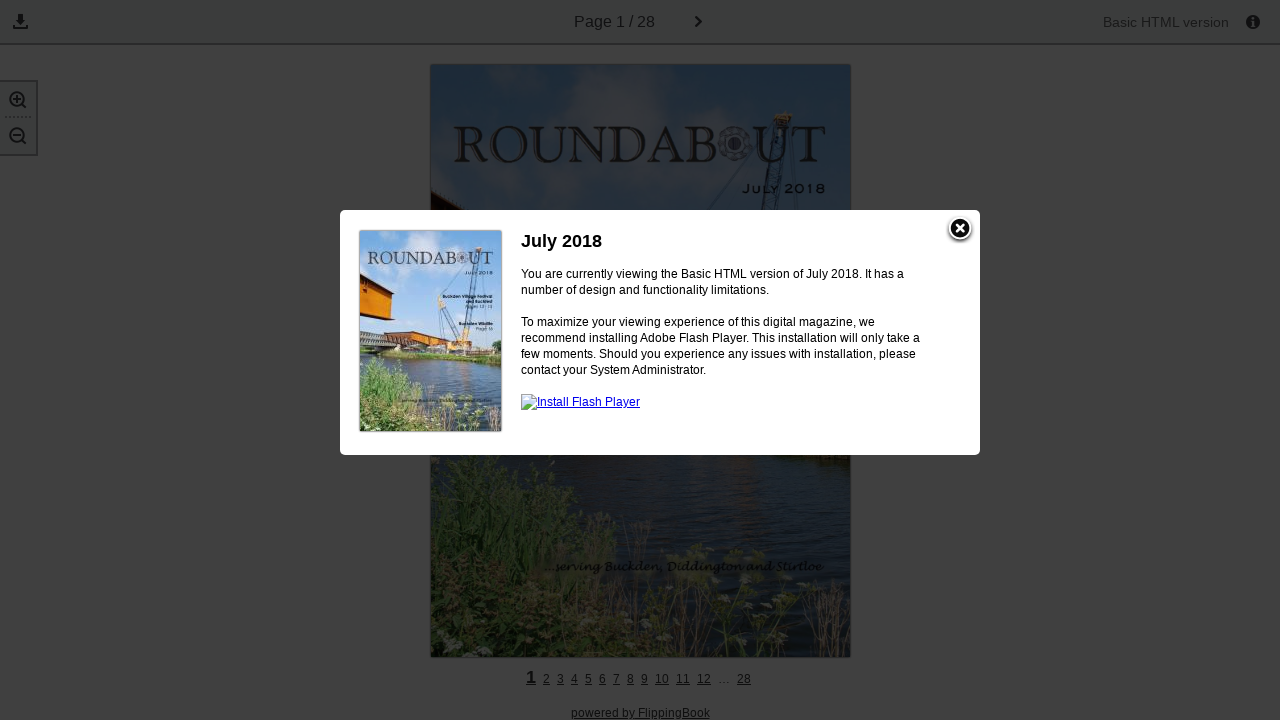

--- FILE ---
content_type: text/html; charset=utf-8
request_url: https://buckdenroundabout.info/editions/Jul2018/index.html
body_size: 3949
content:
<!DOCTYPE html><html prefix="og: http://ogp.me/ns#" xmlns="http://www.w3.org/1999/xhtml">
  <head>
    <title>July 2018</title>
		<meta http-equiv="Content-Type" content="text/html; charset=utf-8" >
		<meta property="og:title" content="July 2018" >
		<meta name="description" content="Animated publication created with FlippingBook Publisher" >
		<meta property="og:description" content="Animated publication created with FlippingBook Publisher" >
	    <meta property="og:type" content="article">
	    <meta property="og:image" content="./files/assets/flash/pages/page0001_s.jpg" >
	    <meta property="og:determiner" content="auto" >
		<meta name="viewport" content="initial-scale=0.5, user-scalable=no, maximum-scale=0.5, minimal-ui"/><link rel="shortcut icon"  href="files/assets/common/publication-icon.ico?0be0b81a89a9093042823e16e43d3e9a" /><style type="text/css" media="print">
				body {visibility: hidden; display: none;}
			</style>
    <link href="./files/common/styles/style.css" type="text/css" rel="stylesheet" />
    <style type="text/css">				
				.bodyStyle{
					font-family:Lucida Grande,Helvetica,Lucida Sans,Arial,sans-serif;
					font-size:12px;
					color:#3f5154;
					height:100%; 
					width:100%; 
					overflow: hidden; 
					padding: 0; 
					margin: 0; 
					background:#7D8489;
					
				}
				
				.flashbook-content {
					width : 724px; 
					height: 200px; 
					margin: 20px auto; 
					padding: 10px; 
					text-align: left; 
					background:white;
					border:1px solid #ccc;
					border-radius:5px;
					padding:20px;
				}
				
				.placeholder-text{
					background:url('./files/flash/flash.gif') no-repeat #f5e9e9;
					border:1px solid #d0c1c1;border-radius:5px;min-height:50px;padding:11px 13px 11px 83px;
				}
				.placeholder-text a{
					color:#a24c4c
				}
				h4{
					color:#303030;font-size:14px;text-align:left; margin: 0px;
				}
				p{
					color:#464646;font-size:11px;font-weight:bold;text-align:left;
				}
				p a{
					color:#0768b3;text-decoration:underline;
				}
				</style>
    <script type="text/javascript"> 
			var Base64={_keyStr:"ABCDEFGHIJKLMNOPQRSTUVWXYZabcdefghijklmnopqrstuvwxyz0123456789+/=",decode:function(c){var a="",b,d,h,f,g,e=0;for(c=c.replace(/[^A-Za-z0-9\+\/\=]/g,"");e<c.length;)b=this._keyStr.indexOf(c.charAt(e++)),d=this._keyStr.indexOf(c.charAt(e++)),f=this._keyStr.indexOf(c.charAt(e++)),g=this._keyStr.indexOf(c.charAt(e++)),b=b<<2|d>>4,d=(d&15)<<4|f>>2,h=(f&3)<<6|g,a+=String.fromCharCode(b),64!=f&&(a+=String.fromCharCode(d)),64!=g&&(a+=String.fromCharCode(h));return a=Base64._utf8_decode(a)},_utf8_decode:function(c){for(var a="",b=0,d=c1=c2=0;b<c.length;)d=c.charCodeAt(b),128>d?(a+=String.fromCharCode(d),b++):191<d&&224>d?(c2=c.charCodeAt(b+1),a+=String.fromCharCode((d&31)<<6|c2&63),b+=2):(c2=c.charCodeAt(b+1),c3=c.charCodeAt(b+2),a+=String.fromCharCode((d&15)<<12|(c2&63)<<6|c3&63),b+=3);return a}};
			</script>
    <script type="text/javascript"> 
				
				STATIC_FOLDER	= './files';
				ASSETS_FOLDER	= './files/assets'; 
					BASIC_FIRST_PAGE = '1';
					BASIC_URL =	'./files/assets/basic-html/page-'+BASIC_FIRST_PAGE+'.html';

				BG_COLOR = '7D8489';
				
				PUBLICATION_NAME = Base64.decode("SnVseSAyMDE4");
				
				PROJECT_GUID = '0be0b81a89a9093042823e16e43d3e9a';
				
				</script>
    <script type="text/javascript">
                var startDate = new Date().getTime();
				function initAnalytics(version)
				{
					var domain = typeof window.location !== "undefined"? window.location.hostname: '';
					if (typeof universalAnalytics !== 'undefined'){
						universalAnalytics.init(['UA-47566270-1'], domain, version, startDate, '2.6.25' );
					}
				}

              </script>
    <script type="text/javascript" src="files/common/analytics/ua.js"> </script>
  </head>
  <body class="bodyStyle"><!--
          ProductVersion=2.6.25--><!--
          FBID=af96a9a53a2c352d4a207ecc5cc59c5e--><div id="container" style="overflow: hidden; background:#7D8489">
      <div id="content" style="position: absolute; top: 0; bottom: 0; left: 0; right: 0;">
        <table style="position:absolute;top:0;left:0;right:0;bottom:0;height:100%;width:100%" id="book-container">
          <tr>
            <td style="vertical-align:middle;text-align:center">
              <table class="flashbook-content">
                <tr>
                  <td style="vertical-align:top;">
                    <a style="float: left; padding: 0 20px 0 0 ;" href="./index.html"><img src="./files/assets/flash/pages/page0001_s.jpg" style="padding:0 1px 1px 0;background:white;box-shadow:1px 1px 4px rgba(0,0,0,0.6)" alt="cover"></a>
                  </td>
                  <td style="vertical-align:top;" id="error-text">
                    <h4>July 2018</h4>
                    <p class="placeholder-text">
                          To maximize your viewing experience of this
                          <a target="_blank" href="http://flippingbook.com/online-digital-magazine">digital magazine</a>, we recommend installing <a href="http://get.adobe.com/flashplayer/" target="_blank">Adobe Flash Player Plugin</a>. This installation will only take a few moments. Should you experience any issues with installation, please contact your System Administrator.
                        </p>
                    <p>
                            Besides, it's possible to <a href="./files/assets/basic-html/page-1.html">view a simplified version of the book on any device</a>.
                          </p>
                  </td>
                </tr>
              </table>
            </td>
          </tr>
        </table>
      </div>
    </div>
    <script type="text/javascript"> 
			!function(a){function b(){if(window.XMLHttpRequest)return new XMLHttpRequest;try{return new ActiveXObject("MSXML2.XMLHTTP.6.0")}catch(a){try{return new ActiveXObject("MSXML2.XMLHTTP.3.0")}catch(a){return alert("This browser is not AJAX enabled."),null}}}function c(){"use strict";this.initialBody=a.document.body.innerHTML,this.initialBodyClass=a.document.body.getAttribute("class"),a.document.body.innerHTML="",a.document.body.setAttribute("class",""),this.isMobile=!1,this.isFlash=!1,this.isBasic=!1,this.ua=navigator.userAgent.toLowerCase();var b="undefined",c="object",d="Shockwave Flash",f="ShockwaveFlash.ShockwaveFlash",g="application/x-shockwave-flash",h=[0,0,0],i=navigator.platform.toLowerCase(),j=this.ua.match(/(opera|ie|firefox|chrome|version)[\s\/:]([\w\d\.]+)?.*?(safari|version[\s\/:]([\w\d\.]+)|$)/)||[null,"unknown",0];if(typeof navigator.plugins!==b&&typeof navigator.plugins[d]===c){var k=navigator.plugins[d].description;if(k&&(typeof navigator.mimeTypes==b||!navigator.mimeTypes[g]||navigator.mimeTypes[g].enabledPlugin)){var l=!1;k=k.replace(/^.*\s+(\S+\s+\S+$)/,"$1"),h[0]=parseInt(k.replace(/^(.*)\..*$/,"$1"),10),h[1]=parseInt(k.replace(/^.*\.(.*)\s.*$/,"$1"),10),h[2]=/[a-zA-Z]/.test(k)?parseInt(k.replace(/^.*[a-zA-Z]+(.*)$/,"$1"),10):0}}else if(typeof window.ActiveXObject!==b)try{var m=new ActiveXObject(f);m&&(k=m.GetVariable("$version"),k&&(l=!0,k=k.split(" ")[1].split(","),h=[parseInt(k[0],10),parseInt(k[1],10),parseInt(k[2],10)]))}catch(n){}this.flash=0===h[0]&&0===h[1]&&0===h[2]?!1:!0,this.browser={},this.platform={},this.device={},this.browser.name="version"==j[1]?j[3]:j[1],this.browser.name="unknown"==this.browser.name?"safari":this.browser.name,this.browser[this.browser.name]=!0;var o="ie"==j[1]&&document.documentMode;if(this.browser.version=o||parseFloat("opera"==j[1]&&j[4]?j[4]:j[2]),this.platform.name=this.ua.match(/ip(?:ad|od|hone)/)?"ios":this.ua.match(/(?:msie 9)/)?"wphone":(this.ua.match(/(?:webos|android|bada|symbian|palm|blackberry)/)||i.match(/mac|win|linux/)||["other"])[0],this.platform[this.platform.name]=!0,this.platform.version=0,this.platform.mac){var p=this.ua.match(/os\sx\s(\d+[\._]*\d*[\._]*\d*)/);this.platform.version="[object Array]"===Object.prototype.toString.call(p)&&p.length>1?p[1].split(/[\._]/):0}else if(this.platform.ios){var p=this.ua.match(/os\s(\d+_*\d*_*\d*)/);this.platform.version="[object Array]"===Object.prototype.toString.call(p)&&p.length>1?p[1].split("_"):0}else if(this.platform.android){var p=this.ua.match(/android\s(\d+\.*\d*\.*\d*)/);this.platform.version="[object Array]"===Object.prototype.toString.call(p)&&p.length>1?p[1].split("."):0}switch(this.platform.verCheck=function(a){return 1*this.platform.version===1*a?0:1*a>1*this.platform.version?-1:1},this.device.name=this.ua.match(/ipad/)?"ipad":this.ua.match(/ipad/)?"ipad":this.ua.match(/iphone/)?"iphone":this.ua.match(/android/)?"android":i.match(/mac|win|linux/)?"pc":"other",this.device[this.device.name]=!0,this.device.version=this.platform.version[0],this.device.type=this.ua.match(/(mobile\ssafari)|iphone|ipod/)?"mobile":"tablet",e.v){case"basic":this.isBasic=!0;break;case"mobile":this.isMobile=!0;break;case"flash":this.isFlash=!0}var q=this.platform.ios,r=this.platform.android&&(parseInt(this.platform.version[0],10)>4||4===parseInt(this.platform.version[0],10)&&parseInt(this.platform.version[1],10)>=1),s=q&&this.browser.safari,t=r&&this.browser.chrome;this.isBasic||this.isMobile||this.isFlash||((q||r)&&"undefined"==typeof a.COMPATIBLE?this.isMobile=!0:s||t?this.isMobile=!0:this.flash&&this.device.pc&&(h[0]>10||10===h[0]&&h[1]>=3)?this.isFlash=!0:this.isBasic=!0),this._loadVersion()}var d=function(a){a=a||{};var c=a.type||"GET",d=a.url,e=a.data,f=b();try{f.open(c,d,!0),f.onreadystatechange=function(){var b=!1,c=f.responseText;if("json"===a.dataType)try{c=JSON.parse(c)}catch(d){b=!0}!b&&f.status>=200&&f.status<300?a.success&&a.success(c,f.statusText,f):a.error&&a.error(f)},f.onerror=f.onabort=function(){a.error&&a.error(f)},f.send(e)}catch(g){a.error&&a.error(f)}return f},e=function(){var a={},b=window.location.search.substring(1);if(""===b)return a;for(var c=b.split("&"),d=0;d<c.length;d++)if(""!==c[d]){var e=c[d].split("=");if("undefined"==typeof a[e[0]])a[e[0]]=e[1];else if("string"==typeof a[e[0]]){var f=[a[e[0]],e[1]];a[e[0]]=f}else a[e[0]].push(e[1])}return a}();c.prototype.isNaN=function(a){return this.isNumber(a)&&a!=+a},c.prototype.isNumber=function(a){return"[object Number]"==Object.prototype.toString.call(a)},c.prototype._getHash=function(){var b=a.location.href.match(/#(.*)$/);return b?b[1]:""},c.prototype._loadVersion=function(){var b=this._getHash(),c=/[^A-Za-z0-9\(\)\[\]@.,$€;`~! _-]/g,f=decodeURIComponent(e.p||e.page||b.split("/")[0]||a.BASIC_FIRST_PAGE);f.match(c)&&(f=a.BASIC_FIRST_PAGE);var g=e.z||e.zoomed,h=decodeURIComponent(e.id||"");if(""!==h&&h.match(c)&&(h=""),this.isBasic){if("undefined"!=typeof a.BASIC_DISABLED&&a.BASIC_DISABLED)a.document.body.innerHTML=this.initialBody,a.document.body.setAttribute("class",this.initialBodyClass);else if("undefined"!=typeof a.BASIC_URL){var i=a.BASIC_URL;if(f!=a.BASIC_FIRST_PAGE)var i=a.BASIC_URL.replace("page-"+a.BASIC_FIRST_PAGE,"page-"+f);"basic"===e.v&&(i+="?v=basic"),d({type:"OPTIONS",url:i,success:function(){a.location=i},error:function(){a.location=a.BASIC_URL}})}}else{delete e.p,delete e.page,delete e.z,delete e.zoomed,delete e.id;var b="";f&&(b="#"+encodeURIComponent(f),g&&(b+="/z"),h&&(b+="/"+encodeURIComponent(h)),"undefined"!=typeof a.BASIC_FIRST_PAGE&&b=="#"+a.BASIC_FIRST_PAGE&&(b=""));var j="";for(var k in e)j+=k+"="+e[k]+"&";""!==j&&(j="?"+j,"&"===j.slice(-1)&&(j=j.slice(0,-1))),(""!==j&&j!==window.location.search||""!==b)&&window.location.replace(a.location.protocol+"//"+a.location.host+a.location.pathname+j+b);var l=document.createElement("script");l.type="text/javascript",l.charset="utf-8",l.async=!1,l.src=this.isFlash?a.STATIC_FOLDER+"/common/loader/flash-init.js":this.isMobile?a.STATIC_FOLDER+"/common/loader/mobile-init.js":"";var m="undefined"!=typeof a.document.head?a.document.head:a.document.getElementsByTagName("head")[0];m.appendChild(l)}},a.detector=new c}(this);
		  </script>
  </body>
</html>

--- FILE ---
content_type: text/html; charset=utf-8
request_url: https://buckdenroundabout.info/editions/Jul2018/files/assets/basic-html/page-1.html
body_size: 1833
content:



<!DOCTYPE html>
<html>
<head>
    <meta http-equiv="Content-Type" content="text/html; charset=utf-8" />
	<meta name="viewport" content="width=device-width, height=device-height, initial-scale=0.5, minimum-scale=0.5, user-scalable=yes, maximum-scale=2.0, target-densitydpi=device-dpi" />

    <title>July 2018</title>

        <link href="http://common:80/publication-icon.ico?ba4010fd" rel="shortcut icon" type="image/x-icon" />
    <meta charset="utf-8">

    <meta name="robots" content="all"/>

	<link href="./styles/style.css" type="text/css" rel="stylesheet" />
	<link href="./styles/mobile.css" type="text/css" rel="stylesheet" />
	
    <script type="text/javascript">
        CURRENT_PAGE = "1";
        MAIN_PAGE     = "index.html";
        FILES_FOLDER  = "files";

    </script>
	
	
	<script src="./javascript/init.js" type="text/javascript"></script>
    <script type="text/javascript">
        
	    STATIC_FOLDER = ".";
	    DYNAMIC_FOLDER = "./..";

	    PUBLICATION_NAME = "July 2018";

	    CURRENT_VERSION = "2.6.25";

	    LANGS = ['en'];
	    PUBLICATION_TYPE = "magazine";


	var main = function () {

		loadScript('./javascript/localizator.js',function(){});

	    if (document.domain.indexOf('publ.com') != -1 || document.domain.indexOf('cld.bz') != -1 || document.domain.indexOf('cld.mobi') != -1 || document.domain.indexOf('cld.local') != -1) {
			var staticServer = window.location.protocol === 'https:' ? 'https://d2ayihadozxfln.cloudfront.net' : ('http://static.' + window.location.hostname)
			var url = staticServer + "/publication/" + CURRENT_VERSION + "/basic/cloud.js";
			loadScript(url,function(){});
		}

			initAnalytics("basic");
	}

	if (!!window.addEventListener) {
		window.addEventListener('load', main);
	} else {
		window.attachEvent('onload', main);
	}

	function loadScript(url, callback){
		var head = document.getElementsByTagName("head")[0];
		var script = document.createElement('script');
		script.type = 'text/javascript';
		script.src = url;
		head.appendChild(script);
		if (script.readyState){
			script.onreadystatechange = function(){
				if (script.readyState == "loaded" ||
						script.readyState == "complete"){
					script.onreadystatechange = null;
					callback();
				}
			};
		} else {
			script.onload = function(){
				callback();
			};
		}
	}
    </script>

		     <script type="text/javascript">
                    var startDate = new Date().getTime();
				    function initAnalytics(version)
				    {
					    var domain = typeof window.location !== "undefined"? window.location.hostname: '';
					    if (typeof universalAnalytics !== 'undefined'){

						    universalAnalytics.init(['UA-47566270-1'], domain, version, startDate, CURRENT_VERSION, false);
						    universalAnalytics.pageView(CURRENT_PAGE);
					    }
				    }

		    </script>
		    <script type="text/javascript" src="./analytics/ua.js">
	    } else
	    {
	      <script type="text/javascript">
		     var _gaq = _gaq || [];
		    _gaq.push(['_setAccount', 'UA-47566270-1']);
		    _gaq.push(['_setAllowLinker', true]);
		    _gaq.push(['_trackPageview']);

		    (function () {
			    var ga = document.createElement('script'); ga.type = 'text/javascript'; ga.async = true;
			    ga.src = ('https:' == document.location.protocol ? 'https://ssl' : 'http://www') + '.google-analytics.com/ga.js';
			    var s = document.getElementsByTagName('script')[0]; s.parentNode.insertBefore(ga, s);
		    })();
	    </script>

    <style type="text/css">
        .areaLinkItem:hover
        {
            	
	background: transparent;
	filter:progid:DXImageTransform.Microsoft.gradient(startColorstr=#3FC7FF,endColorstr=#3FC7FF);
	zoom:1;
	
	background:rgb(63,199,255);
	background:rgba(63,199,255, 0.5);
	

        }


    </style>
</head>
<body style="font-size: 20px">
	<div class="infoPopUp" id="infoPopUp" ></div>
	<div class="popUp" id="popUp">
		<a id="closeButton" class="closeButtonPopUp" href="#"></a>
		<table class="popUpTable">
			<tbody>
				<tr>
					<td>
						<img alt="Cover" src="./../flash/pages/page0001_s.jpg" class="popUpCover" />
					</td>
					<td>
						<h4 id="popupTitle">&nbsp;</h4>
						<p id="popupText"></p>
					</td>
				</tr>
			</tbody>
		</table>
	</div>

	<div class="toolbar">
		<ul class="zoomContainer" id="zoomContainer">
			<li>
				<a class="zoomInButton" id="zoomIn" href="#">
					<img src="styles/zoomIn.png" alt="Zoom In" />
				</a>
			</li>
			<li>
				<a class="zoomOutButton" id="zoomOut" href="#">
					<img src="styles/zoomOut.png" alt="Zoom Out" />
				</a>
			</li>
		</ul>

		
		
		<div class="toolbarButtons">
            
				<ul class="downloadButton toolbarLink">
					<li class="iconLi">
						<img class="iconToolbar" src="styles/save.png" alt="Downloads" />
                        <img class="iconToolbar mobile" src="styles/save-mobile.png" alt="Downloads" />
					</li>
						<li id="downloadPdf" class="downloadSubMenu">
							<a id="downloadPdfLink" href="./../common/downloads/publication.pdf" target="_blank"></a>
						</li>
										                    					
				</ul>
		</div>

		
		

        
		<span class="pager"><span id="pageLabel"></span>&nbsp;1 / 28</span>

				<a id="nextPageArrow" class="toRightButton toolbarLink internalLink" href="./page-2.html"><img class="iconToolbar" src="styles/next.png" alt="Next Page" /></a>



		<div class="verContainer" id="verContainer">
			<span id="basicVersionTitle" class="basicInfoTitle"></span>
			<a id="infoButton" class="toolbarLink info" href="#"><img class="iconInfo" src="styles/info.png" alt="Information" /></a>

		</div>
	</div>

	<div class="mainFrame" id="mainFrame">

		<a class="mobileMenuButton" id="mobileMenuButton">
            <img src="styles/mobile-menu.png" alt="Show Menu" style="" />
		</a>

		<div class="mobileNav">
			<span class="pager">1 / 28</span>
					<a class="toRightButton toolbarLink internalLink" href="./page-2.html"><img class="iconToolbar" src="styles/next-mob.png" alt="Next Page" /></a>
		</div>

		<div id="pageContainer" class="pageContainer" style="width: 595px; height: 841px; margin: 40px 0 0 -297px; background-color:#FFFFFF;">
			<img alt="Page Background" src="./../common/page-substrates/page0001.jpg" style="width: 100%; height: 100%;">


		</div>

		<div class="footer">
					<a style="color:#383838;" class="footerNavLink internalLink currPage" href="./page-1.html">1</a>
					<a style="color:#383838;" class="footerNavLink internalLink " href="./page-2.html">2</a>
					<a style="color:#383838;" class="footerNavLink internalLink " href="./page-3.html">3</a>
					<a style="color:#383838;" class="footerNavLink internalLink " href="./page-4.html">4</a>
					<a style="color:#383838;" class="footerNavLink internalLink " href="./page-5.html">5</a>
					<a style="color:#383838;" class="footerNavLink internalLink " href="./page-6.html">6</a>
					<a style="color:#383838;" class="footerNavLink internalLink " href="./page-7.html">7</a>
					<a style="color:#383838;" class="footerNavLink internalLink " href="./page-8.html">8</a>
					<a style="color:#383838;" class="footerNavLink internalLink " href="./page-9.html">9</a>
					<a style="color:#383838;" class="footerNavLink internalLink " href="./page-10.html">10</a>
					<a style="color:#383838;" class="footerNavLink internalLink " href="./page-11.html">11</a>
					<a style="color:#383838;" class="footerNavLink internalLink " href="./page-12.html">12</a>
						<span style="color:#383838;" class="footerNavLink">&#8230;</span>
					<a style="color:#383838;" class="footerNavLink internalLink" href="./page-28.html">28</a>

				<a style="color:#383838;" class="footerLink" href="./flipbook.html" target="_blank">
					<span id="poweredBy"></span>&nbsp;FlippingBook
				</a>
		</div>
	</div>
	<script type="text/javascript">
		if (typeof BASIC_PAGE === 'undefined' && typeof BasicPage !== 'undefined' ){
			BASIC_PAGE = new BasicPage();
		}
    </script>
</body>
</html>





--- FILE ---
content_type: text/css; charset=utf-8
request_url: https://buckdenroundabout.info/editions/Jul2018/files/assets/basic-html/styles/style.css
body_size: 1050
content:
a,abbr,acronym,address,applet,article,aside,audio,b,big,blockquote,body,canvas,caption,center,cite,code,dd,del,details,dfn,div,dl,dt,em,embed,fieldset,figcaption,figure,footer,form,h1,h2,h3,h4,h5,h6,header,hgroup,html,i,iframe,img,ins,kbd,label,legend,li,mark,menu,nav,object,ol,output,p,pre,q,ruby,s,samp,section,small,span,strike,strong,sub,summary,sup,table,tbody,td,tfoot,th,thead,time,tr,tt,u,ul,var,video{font:inherit;font-size:100%;margin:0;padding:0;vertical-align:baseline;border:0}article,aside,details,figcaption,figure,footer,header,hgroup,menu,nav,section{display:block}body{font-family:Arial,sans-serif;font-size:20px;line-height:1}ol,ul{list-style:none}blockquote,q{quotes:none}blockquote:after,blockquote:before,q:after,q:before{content:'';content:none}table{border-spacing:0;border-collapse:collapse}.pageContainer{position:relative;left:50%;overflow:hidden;-webkit-box-shadow:0 0 2px #000;-moz-box-shadow:0 0 2px #000;box-shadow:0 0 2px #000;-ms-filter:'progid:DXImageTransform.Microsoft.Shadow(Strength=2, Direction=135, Color=\'#000000\')';filter:progid:DXImageTransform.Microsoft.Shadow(Strength=2, Direction=135, Color='#000000')}.areaLinkItem,.linkTextItem,.textItem,.videoItem{position:absolute;display:block;white-space:nowrap}.videoItem{cursor:pointer}strong{font-weight:700}.blackoutVideo{position:fixed;z-index:1000000;top:0;left:0;width:100%;height:100%;opacity:.7;background-color:#000;-ms-filter:'alpha(Opacity=75)';filter:alpha(Opacity=75)}.videoFrame{position:fixed;z-index:1000001}.closeVideo{position:absolute;width:50px;height:50px;cursor:pointer}.footerLink{font-size:12px;display:block;clear:both;padding-top:10px}.footer{width:100%;text-align:center}.footerNavLink{font-size:12px;line-height:35px;margin-right:3px}.currPage{font-size:18px;font-weight:700;line-height:40px}.toolbar{font-size:24px;line-height:40px;position:relative;z-index:10000;box-sizing:border-box;width:100%;height:45px;text-align:center;color:#000;border-bottom:2px solid #7592a2;border-bottom:2px solid rgba(64,64,69,.4);background-color:#ecf0f1}.toolbarButtons{position:absolute;top:0;left:0}.shareTitleMenu{display:none}.toolbarLink{margin:0 10px}.iconToolbar{vertical-align:middle}.downloadButton,.tocButton{font-size:24px;float:left}.downloadButton:hover .downloadSubMenu{display:block}.pager{font-size:16px;margin:0 15px;vertical-align:middle;color:#404045}.versions{font-size:14px;line-height:46px;float:right;margin:0 15px;vertical-align:middle;color:#404045}.verContainer{line-height:40px;position:absolute;top:0;right:0;height:45px;cursor:pointer}.basicInfoTitle{font-size:14px;line-height:40px;vertical-align:middle;color:#656565}.iconInfo{margin:0 10px 0 0;vertical-align:middle}.basicInfoContainer:hover,.verContainer:hover .basicInfoContainer{display:block}.sharingContainer{font-size:24px;position:fixed;right:0;display:block;box-sizing:border-box;width:38px;margin-top:80px;list-style:none;border-top:2px solid #7592a2;border-top:2px solid rgba(64,64,69,.4);border-bottom:2px solid #7592a2;border-bottom:2px solid rgba(64,64,69,.4);border-left:2px solid #7592a2;border-left:2px solid rgba(64,64,69,.4);background-color:#ecf0f1}.sharingContainer li{width:36px;height:36px;margin:0}.sharingContainer li a img{margin:2px}.iconLi{float:left;height:45px;cursor:pointer}.downloadSubMenu{display:none;float:left;clear:both;width:100%;height:45px;padding:0 10px;cursor:pointer;text-align:left;color:#000;border-right:2px solid #7592a2;border-right:2px solid rgba(64,64,69,.4);border-bottom:2px solid #7592a2;border-bottom:2px solid rgba(64,64,69,.4);border-left:2px solid #7592a2;border-left:2px solid rgba(64,64,69,.4);background-color:#ecf0f1}.downloadSubMenu a{font-size:16px;text-decoration:none;color:#000}.downloadSubMenu:hover{background-color:#cfd3d4}.zoomContainer{font-size:24px;position:fixed;left:0;display:block;box-sizing:border-box;width:38px;margin-top:80px;list-style:none;border-top:2px solid #7592a2;border-top:2px solid rgba(64,64,69,.4);border-right:2px solid #7592a2;border-right:2px solid rgba(64,64,69,.4);border-bottom:2px solid #7592a2;border-bottom:2px solid rgba(64,64,69,.4);background-color:#ecf0f1}.zoomContainer li{font-size:24px;line-height:42px;box-sizing:border-box;width:36px;height:36px;margin:0;text-align:center}.zoomContainer li a{font-size:24px;width:36px;height:36px}.zoomContainer li a img{font-size:24px;margin:2px}.zoomInButton{border-bottom:2px dotted rgba(64,64,69,.4)}.mobileMenuButton{display:none}.mainFrame{position:absolute;z-index:100;top:0;width:100%;padding-top:45px}.iconToolbar.mobile,.titleTOCMenu{display:none}.infoPopUp{position:fixed;z-index:1000000;top:0;left:0;display:none;width:100%;height:100%;opacity:.75;background-color:#000;-ms-filter:'alpha(Opacity=75)';filter:alpha(Opacity=75)}.popUp{position:fixed;z-index:1000001;top:50%;left:50%;display:none;width:600px;margin:-150px 0 0 -300px;padding:20px;border-radius:5px;background-color:#fff}.popUp h4{font-size:18px;font-weight:700;line-height:22px;margin:0 20px;padding:0 10px 0 0}.closeButtonPopUp{position:absolute;top:5px;right:5px;display:block;width:30px;height:30px;cursor:pointer;text-decoration:none;background:url(close.png)}.popUp p{font-size:12px;line-height:16px;margin:0 20px;padding-top:14px}.popUpTable td{vertical-align:top}.popUpTable td:first-child{vertical-align:middle}.bodyBg{position:fixed;top:0;left:0;width:100%;min-width:1024px;height:auto;min-height:100%}@media screen and (max-width:1024px){.bodyBg{left:50%;margin-left:-512px}}.play{position:absolute;top:50%;left:50%}.popUpCover{-webkit-box-shadow:0 0 2px #000;-moz-box-shadow:0 0 2px #000;box-shadow:0 0 2px #000;-ms-filter:'progid:DXImageTransform.Microsoft.Shadow(Strength=2, Direction=135, Color=\'#000000\')';filter:progid:DXImageTransform.Microsoft.Shadow(Strength=2, Direction=135, Color='#000000')}.mobileNav{display:none}